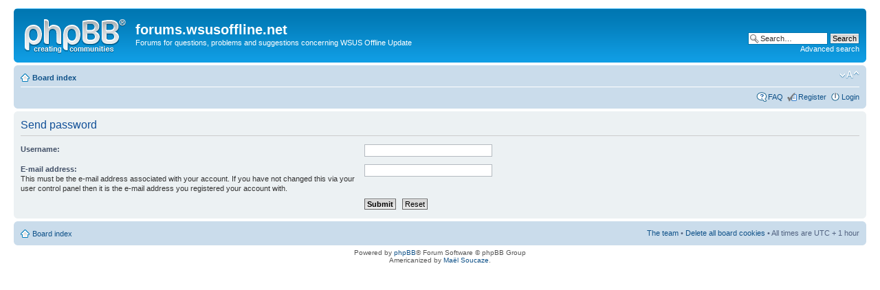

--- FILE ---
content_type: text/css
request_url: https://forums.wsusoffline.net/styles/prosilver/theme/medium.css
body_size: 26
content:
body {
	font-size: 11px;
}